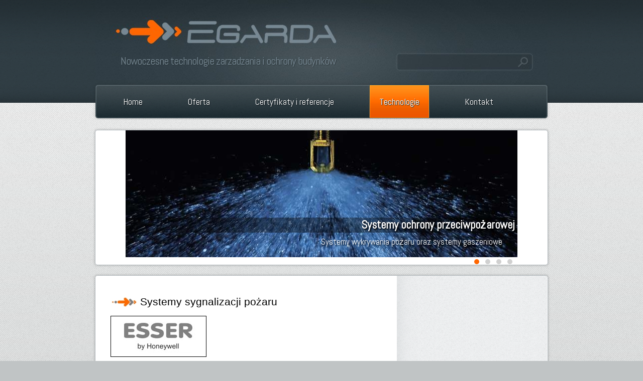

--- FILE ---
content_type: text/html
request_url: https://egarda.pl/technologie.html
body_size: 2601
content:
<!DOCTYPE html PUBLIC "-//W3C//DTD XHTML 1.0 Transitional//EN" "https://www.w3.org/TR/xhtml1/DTD/xhtml1-transitional.dtd">
<!--
	Supremacy4T by 4Templates | https://www.4templates.com/free/ | @4templates
	Licensed under the Creative Commons Attribution 3.0 License
-->
<html xmlns="https://www.w3.org/1999/xhtml">
<head>
<meta http-equiv="Content-Type" content="text/html; charset=iso-8859-2" />
<title>Egarda - Nowoczesne technologie zarzadzania i ochrony budynków</title>
<meta name="keywords" content="" />
<meta name="description" content="" />
<!--<link href='https://fonts.googleapis.com/css?family=Abel&subset=latin,latin-ext,cyrillic' rel='stylesheet' type='text/css'>-->
<link href="https://fonts.googleapis.com/css?family=Abel" rel="stylesheet" type="text/css" />
<link href="default.css" rel="stylesheet" type="text/css" media="all" />
<script type="text/javascript" src="js/jquery-1.7.1.min.js"></script>
<script type="text/javascript" src="js/jquery.slidertron-0.3.1.js"></script>
<script type="text/javascript" src="js/jquery.poptrox-0.1.js"></script>
</head>
<body>
<div id="wrapper">
	<div id="wrapper-bgtop">
		<div id="wrapper-bgbtm">
			<div id="header">
				<div id="logo">
					<!--<h1><a href="#">FOCUS</a></h1>-->
					<p>Nowoczesne technologie zarzadzania i ochrony budynków</p>
				</div>
				<!--<div id="search">
					<form method="get" action="">
						<fieldset>
							<input type="text" name="s" id="search-text" title="Search our website" size="15" value="" />
							<input type="submit" id="search-submit" value="GO" />
						</fieldset>
					</form>
				</div>-->
			</div>
			<div id="menu">
				<ul>
					<!-- 
						To change the active menu item, simply move the class="active" bit
						to the target item's LI tag.
					-->
					<li><a href="index.html" accesskey="1" title=""><span>Home</span></a></li>
					<li><a href="oferta.html" accesskey="2" title=""><span>Oferta</span></a></li>
					<!--
					<li><a href="realizacje.html" accesskey="3" title=""><span>Realizacje</span></a></li>
					-->
					<li><a href="certyfikaty.html" accesskey="4" title=""><span>Certyfikaty i referencje</span></a></li>
					<li class="active"><a href="technologie.html" accesskey="5" title=""><span>Technologie</span></a></li>
					<li><a href="kontakt.html" accesskey="6" title=""><span>Kontakt</span></a></li>
				</ul>
			</div>
			<div id="banner">

					<div id="slidertron">

						<div class="viewer">
							<div class="reel">
								<div class="slide">
									<img src="images/1.jpg" alt="">
									<span></span>
									<a href="/1/" class="link">More ...</a>
									<span class="caption1">Systemy ochrony przeciwpożarowej</span>
									<span class="caption2">Systemy wykrywania pożaru oraz systemy gaszeniowe</span>
								</div>
								<div class="slide">
									<img src="images/2.jpg" alt="">
									<span></span>
									<a href="/2/" class="link">More ...</a>
									<span class="caption1">Systemy bezpieczeństwa</span>
									<span class="caption2">Telewizja przemysłowa, kontrola dostępu, systemy antywłamaniowe </span>
								</div>
								<div class="slide">
									<img src="images/3.jpg" alt="">
									<span></span>
									<a href="/3/" class="link">More ...</a>
									<span class="caption1">Kompleksowa obsługa</span>
									<span class="caption2">Projektowanie, doradztwo, realizacja, serwis</span>
								</div>
								<div class="slide">
									<img src="images/4.jpg" alt="">
									<span></span>
									<a href="/4/" class="link">More ...</a>
									<span class="caption1">Automatyka budynkowa</span>
									<span class="caption2">Systemy inteligentnego budynku oraz inteligentnego domu</span>
								</div>
							</div>
						</div>
						<div class="indicator">
							<ul>
								<li class="active">1</li>
								<li>2</li>
								<li>3</li>
								<li>4</li>
							</ul>
							<br class="clear" />
						</div>
						<div class="captionLine1"></div>
						<div class="captionLine2"></div>
					</div>
					
					<script type="text/javascript">

						$('#slidertron').slidertron({
							viewerSelector:			'.viewer',
							reelSelector:			'.viewer .reel',
							slidesSelector:			'.viewer .reel .slide',
							indicatorSelector:		'.indicator ul li',
							//navPreviousSelector:	'.previous',
							//navNextSelector:		'.next',
							//navFirstSelector:		'.first',
							//navLastSelector:		'.last',
							//navStopAdvanceSelector:	'.stop',
							//navPlayAdvanceSelector:	'.play',
							advanceDelay:			5000,
							speed:				500,
							viewerOffset:			60,
							activeSlideClass:		'slide-active',
							slideLinkSelector:		'.link',
							captionLines:			2,
							captionLineSelector:	'.captionLine',
							slideCaptionSelector:	'.caption'
						});
						
					</script>			
			
					<br class="clear" />
			
			</div>
			<!--<div id="banner">
				<div class="image-border"><a href="#"><img src="images/pics01.jpg" width="870" height="253" alt="" /></a></div>
				
			</div>-->
			<div id="page">
				<div id="content">
					<div class="post">
						<!--<h2 class="title">Oferta</h2>-->
						<!--<p class="posted">Posted by <a href="#">Someone</a></p>-->
						<div class="entry">
							
									<!--<p class="img-margin"><img src="images/pics02.jpg" width="540" height="145" alt="" /></p>-->
									<!--<img class="left" src="images/ssp.jpg" width="95" height="95" alt="" /> -->
									<h2 class="title"><img class="left" src="images/arrow.jpg" width="54" height="19" alt="" />Systemy sygnalizacji pożaru</h2>
									<div>&nbsp;</div>
									<div><img class="logo" src="images/esser.jpg" width="189" height="80" alt="" /></div>
									<div><img class="logo" src="images/polon_alfa.jpg" width="189" height="80" alt="" /></div>
									<div><img class="logo" src="images/aritech.jpg" width="189" height="80" alt="" /></div>
									<div><img class="logo" src="images/tyco.jpg" width="189" height="80" alt="" /></div>
									<div><img class="logo" src="images/vesda.jpg" width="189" height="80" alt="" /></div>
								
									<!--<p class="img-margin"><img src="images/pics02.jpg" width="540" height="145" alt="" /></p>-->
									<!--<img class="left" src="images/dso.jpg" width="95" height="95" alt="" /> -->
									<h2 class="title"><img class="left" src="images/arrow.jpg" width="54" height="19" alt="" />Dźwiękowe systemy ostrzegawcze</h2>
									<div>&nbsp;</div>
									<div><img class="logo" src="images/bosch.jpg" width="189" height="80" alt="" /></div>
									<div><img class="logo" src="images/ultrak.jpg" width="189" height="80" alt="" /></div>
								
									<!--<p class="img-margin"><img src="images/pics02.jpg" width="540" height="145" alt="" /></p>-->
									<!--<img class="left" src="images/gaszenie.jpg" width="95" height="95" alt="" /> -->
									<h2 class="title"><img class="left" src="images/arrow.jpg" width="54" height="19" alt="" />Stałe urządzenia gaśnicze</h2>
									<div>&nbsp;</div>
									<div><img class="logo" src="images/grinnell.jpg" width="189" height="80" alt="" /></div>
									<div><img class="logo" src="images/minimax.jpg" width="189" height="80" alt="" /></div>
									<div><img class="logo" src="images/viking.jpg" width="189" height="80" alt="" /></div>
									<div><img class="logo" src="images/kidde.jpg" width="189" height="80" alt="" /></div>
								
									<!--<p class="img-margin"><img src="images/pics02.jpg" width="540" height="145" alt="" /></p>-->
									<!--<img class="left" src="images/sswin.jpg" width="95" height="95" alt="" />--> 
									<h2 class="title"><img class="left" src="images/arrow.jpg" width="54" height="19" alt="" />Systemy antywłamaniowe</h2>
									<div>&nbsp;</div>
									<div><img class="logo" src="images/satel.jpg" width="189" height="80" alt="" /></div>
									<div><img class="logo" src="images/galaxy.jpg" width="189" height="80" alt="" /></div>
									<div><img class="logo" src="images/aritech.jpg" width="189" height="80" alt="" /></div>
									<div><img class="logo" src="images/dsc.jpg" width="189" height="80" alt="" /></div>
								
									<!--<p class="img-margin"><img src="images/pics02.jpg" width="540" height="145" alt="" /></p>-->
									<!--<img class="left" src="images/acc.jpg" width="95" height="95" alt="" /> -->
									<h2 class="title"><img class="left" src="images/arrow.jpg" width="54" height="19" alt="" />Systemy kontroli dostępu</h2>
									<div>&nbsp;</div>
									<div><img class="logo" src="images/kantech.jpg" width="189" height="80" alt="" /></div>
									<div><img class="logo" src="images/ccure.jpg" width="189" height="80" alt="" /></div>
								
									<!--<p class="img-margin"><img src="images/pics02.jpg" width="540" height="145" alt="" /></p>-->
									<!--<img class="left" src="images/cctv.jpg" width="95" height="95" alt="" /> -->
									<h2 class="title"><img class="left" src="images/arrow.jpg" width="54" height="19" alt="" />Telewizja przemysłowa</h2>
									<div>&nbsp;</div>
									<div><img class="logo" src="images/bosch.jpg" width="189" height="80" alt="" /></div>
									<div><img class="logo" src="images/americandynamics.jpg" width="189" height="80" alt="" /></div>
									<div><img class="logo" src="images/novus.jpg" width="189" height="80" alt="" /></div>
								
									<!--<p class="img-margin"><img src="images/pics02.jpg" width="540" height="145" alt="" /></p>-->
									<!--<img class="left" src="images/lan.jpg" width="95" height="95" alt="" /> -->
									<h2 class="title"><img class="left" src="images/arrow.jpg" width="54" height="19" alt="" />Sieci strukturalne</h2>
									<div>&nbsp;</div>
									<div><img class="logo" src="images/amp.jpg" width="189" height="80" alt="" /></div>
								
									<!--<p class="img-margin"><img src="images/pics02.jpg" width="540" height="145" alt="" /></p>-->
									<!--<img class="left" src="images/bms.jpg" width="95" height="95" alt="" /> -->
									<h2 class="title"><img class="left" src="images/arrow.jpg" width="54" height="19" alt="" />Systemy automatyki budynkowej BMS</h2>
									<div>&nbsp;</div>
									<div><img class="logo" src="images/delta.jpg" width="189" height="80" alt="" /></div>
									<div><img class="logo" src="images/siemens.jpg" width="189" height="80" alt="" /></div>
								
									<!--<p class="img-margin"><img src="images/pics02.jpg" width="540" height="145" alt="" /></p>-->
									<!--<img class="left" src="images/knx.jpg" width="95" height="95" alt="" /> -->
									<h2 class="title"><img class="left" src="images/arrow.jpg" width="54" height="19" alt="" />Inteligenty dom</h2>
									<div>&nbsp;</div>
									<div><img class="logo" src="images/knx_eib.jpg" width="189" height="80" alt="" /></div>
									<div><img class="logo" src="images/wago.jpg" width="189" height="80" alt="" /></div>
							
							<!--<div class="meta">
								<p><span class="listed">Posted in <a href="#">uncategorized</a></span><span class="tags">Tags:&nbsp;<a href="#">news</a>, <a href="#">something</a>, <a href="#">else</a></span><span class="comments"><a href="#">245 Comments</a></span></p>
							</div>-->
						</div>
					</div>
				</div>
				<!--<div id="sidebar">
					<div>
						<h2 class="title">Kontakt</h2>
						<p>Focus</p>
						<p>ul. Zagórze 37</p>
						<p>42-525 Dąbrowa Górnicza</p>
						<p>tel. +48 694 803 366</p>
						<p>email: biuro@Egarda.pl</p>
						<p>&nbsp;</p>
					</div>
					<div>
						<h2 class="title">Zaufali nam</h2>
						<ul>
							<li class="first"><a href="https://www.tesco.pl/">Tesco Polska</a></li>
							<li><a href="https://www.carrefour.pl/">Carrefour Polska</a></li>
							<li><a href="https://www.guardian-czestochowa.com/">Guardian Częstochowa</a></li>
							<li><a href="https://www.brw.com.pl/">Black Red White Lublin</a></li>
							<!--<li><a href="#">Blandit consequat etiam lorem</a></li>
							<li><a href="#">Veroeros sed dolor bibendum</a></li>
						</ul>
					</div>
				</div>-->
			</div>
		</div>
	</div>
</div>
<div id="footer" class="container">
	<p>&copy; Egarda.pl&nbsp;&nbsp;|&nbsp;&nbsp;Supremacy4T by <a href="https://www.4templates.com/free/">4Templates</a>&nbsp;&nbsp;|&nbsp;&nbsp;2012</a></p>
</div>
</body>
</html>


--- FILE ---
content_type: text/css
request_url: https://egarda.pl/default.css
body_size: 2392
content:
/*
	Supremacy4T by 4Templates | http://www.4templates.com/free/ | @4templates
	Licensed under the Creative Commons Attribution 3.0 License
*/

html, body {
	height: 100%;
}

body {
	margin: 0px;
	padding: 0px;
	background: #C0C4C5 url(images/page-body-bg.png) repeat;
	font-family: "Trebuchet MS", Arial, Helvetica, sans-serif;
	font-size: 13px;
	color: #2E2E2E;
}

h1, h2, h3 {
	margin: 0px;
	padding: 0px;
	/*font-family: 'Abel', sans-serif;*/
	font-family: 'Graduate', cursive;
	font-weight: 400;
}

p, ol, ul {
	margin-top: 0px;
}

p, ol {
	line-height: 200%;
}

strong {
}

a {
	color: #006389;
}

a:hover {
	text-decoration: none;
}

a img {
	border: none;
}

img.border {
}

img.alignleft {
	float: left;
}

img.alignright {
	float: right;
}

img.aligncenter {
	margin: 0px auto;
}

hr {
	display: none;
}

/** WRAPPER */

#wrapper {
	background: url(images/wrapper-bg.png) repeat;
}

#wrapper-bgtop {
	background: url(images/wrapper-top-bg.png) repeat-x left top;
}

#wrapper-bgbtm {
	overflow: hidden;
	margin-bottom: 20px;
	background: url(images/wrapper-bottom-bg.png) repeat-x left bottom;
}

.container {
	width: 1000px;
	margin: 0px auto;
}

.clearfix {
	clear: both;
}

/** HEADER */

#header {
	overflow: hidden;
	width: 840px;
	height: 169px;
	margin: 0px auto;
	padding: 0px 30px;
	background: url(images/header-bg.jpg) no-repeat left top;
}

/** LOGO */

#logo {
	float: left;
	width: 580px;
	height: 69px;
	padding-top: 100px;
	padding-left: 20px;
}

#logo h1, #logo p {
	float: left;
	margin: 0px;
	line-height: normal;
}

#logo h1 a {
	display: block;
	padding-right: 13px;
	letter-spacing: -1px;
	text-decoration: none;
	text-shadow: 1px 1px 1px #151A1D;
	font-size: 34px;
	color: #FFFFFF;
}

#logo p {
	display: block;
	padding-top: 7px;
	letter-spacing: -1px;
	text-shadow: 1px 1px 1px #2C373B;
	font-size: 22px;
	font-family: 'Abel', sans-serif;
	color: #778893;
}

/** SEARCH */

#search {
	float: right;
	width: 270px;
	height: 175px;
	background: url(images/search-bg.png) no-repeat left top;
}

#search form {
	margin: 0px;
	padding: 108px 0px 0px 0px;
}

#search fieldset {
	margin: 0;
	padding: 0;
	border: none;
}

#search input.blank {
	color: #7C7768;
}

#search-text {
	outline: none;
	width: 220px;
	height: 32px;
	border: none;
	padding: 0px 0px 0px 10px;
	background: none;
	line-height: 32px;
	font-family: 'Abel', sans-serif;
	font-size: 16px;
	font-weight: 400;
	color: #566B73;
}

#search-submit {
	display: none;
}

/** MENU */

#menu {
	width: 830px;
	height: 70px;
	margin: 0px auto;
	padding: 0px 40px;
	background: url(images/menu-bg.png) no-repeat left top;
}

#menu ul {
	margin: 0px;
	padding: 0px;
	list-style: none;
	line-height: normal;
}

#menu li {
	float: left;
	margin-right: 50px;
	padding-left: 5px;
}

#menu a {
	display: block;
	float: left;
	height: 67px;
	padding-right: 5px;
	line-height: 67px;
	text-decoration: none;
	text-shadow: 1px 1px 1px #171D21;
	font-family: 'Abel', sans-serif;
	font-size: 18px;
	font-weight: 400;
	color: #FFFFFF;
}

#menu a:hover {
	text-decoration: underline;
}

#menu span {
	display: inline-block;
	height: 67px;
	padding: 0px 15px 0px 15px;
}

#menu li.active {
	background: url(images/menu-bgleft.png) no-repeat left top;
}

#menu li.active a {
	background: url(images/menu-bgright.png) no-repeat right top;
	text-shadow: 1px 1px 1px #04435D;
	color: #FFFFFF;
}

#menu li.active span {
	background: url(images/menu-repeatbg.png) repeat-x left top;
}

/** PAGE */

img.left {
	float: left;
	margin: 3px 5px 5px 0;
	border: 0px solid #FF6600 	;
}

img.logo {
	/*float: left;*/
	margin: 0px 10px 10px 0;
	border: 1px solid #000 	;
}
#page {
	overflow: hidden;
	width: 900px;
	margin: 0px auto;
	padding: 0px 0px 40px 0px;
	background: #FFFFFF url(images/page-content-bg.png) repeat-y center top;
	border: 1px solid #B2B9BD;
	box-shadow: 0px 0px 3px 2px rgba(0, 0, 0, .1);
	border-radius: 5px;
}


	
#page .sectionList {
	list-style: none;
	padding-left: 0;
}

#page .sectionList li {
	clear: both;
	padding: 10px 0 10px 0;
}

#page .sectionList2 {
	list-style: none;
	padding-left: 0;
}

#page .sectionList2 li {
	clear: both;
	padding: 100px 0 10px 0;
}

#page li a {
	text-decoration: none;
}

/** CONTENT */

#content {
	float: left;
	width: 540px;
	padding: 40px 30px 0px 30px;
}

#contentR {
	float: left;
	width: 540px;
	padding: 40px 30px 0px 30px;
}


/** SIDEBAR */

#sidebar {
	float: right;
	width: 300px;
	text-shadow: 1px 1px 0px #FFFFFF;
}

#sidebar .title {
	display: block;
	width: 240px;
	height: 59px;
	margin-bottom: 20px;
	padding: 0px 30px 0px 30px;
	background: url(images/sidebar-title-bg.png) no-repeat right top;
	line-height: 59px;
	text-shadow: 1px 1px 1px #161C1F;
	font-family: 'Abel', sans-serif;
	font-size: 18px;
	font-weight: 400;
	color: #FFFFFF;
}

#sidebar p {
	margin: 0px 30px;
}

#sidebar ul {
	margin: 0px;
	padding: 0px 0px 0px 0px;
	list-style: none;
}

#sidebar li {
	margin: 0px 30px 0px 30px;
	padding: 10px 0px 10px 0px;
	background: url(images/sidebar-separator-bg.png) repeat-x left top;
}

#sidebar li a {
	display: block;
	text-decoration: none;
}

#sidebar .first {
	background: none;
}

/** FOOTER */

#footer {
	overflow: hidden;
	height: 130px;
}

#footer p {
	margin: 0px;
	padding: 0px 0px 0px 0px;
	text-align: center;
	text-shadow: 1px 1px 1px #FFFFFF;
	font-family: 'Abel', sans-serif;
	font-size: 14px;
	color: #6F7071;
}

#footer a {
	color: #6F7071;
}

#banner {
	overflow: hidden;
	width: 900px;
	margin: 20px auto;
	background-color: #FFFFFF;
	border: 1px solid #B2B9BD;
	border-radius: 5px;
	box-shadow: 0px 0px 3px 2px rgba(0, 0, 0, .1);
}

#banner .image-border {
	padding: 15px;
}
/*
#banner {
	margin: 32px 0 32px 0;
	padding: 0;
	position: relative;
	width: 900px;
}*/
/** POST STYLE  */


.post {
	overflow: hidden;
}

.post .title {
	display: block;
	margin: 0px;
	padding: 0px 0px 0px 0px;
	letter-spacing: 0px;
	font-size: 1.5em;
	font-family: 'Tahoma', sans-serif;
	color: #000;
	/*background: url(images/sidebar-separator-bg.png) repeat-x left bottom;*/
}

.post .entry {
	font-size: 14px;
}

.post .img-style1 {
	margin-bottom: 20px;
}

.post .posted {
	margin-top: -5px;
	padding: 0px 0px 10px 0px;
	font-family: 'Abel', sans-serif;
	font-size: 16px;
	color: #000;
}

.post .posted a {
	color: #A9A9A9;
}

.post .meta {
	overflow: hidden;
	display: block;
	height: 50px;
	margin-top: 30px;
	padding: 0px 20px;
	border: 1px solid #CDCDCD;
	box-shadow: inset 0px 0px 1px 1px rgba(255, 255, 255, 1);
	background: url(images/meta-bg.jpg) repeat-x left top;
	text-shadow: 1px 2px 0px rgba(255, 255, 255, 1);
	font-family: 'Abel', sans-serif;
	font-size: 13px;
	font-weight: 400;
	color: #535353;
}

.post .meta a {
	color: #535353;
}

.post .meta .listed {
	float: left;
	padding-right: 25px;
	line-height: 50px;
	background: url(images/meta-separator-bg.png) no-repeat right 50%;
}

.post .meta .tags {
	float: left;
	padding-left: 20px;
	line-height: 50px;
}

.post .meta .comments {
	float: right;
	line-height: 50px;
}

.post .img-margin {
	margin-bottom: 30px;
}

/*****************************************************************************
/ SliderTron
*****************************************************************************/

	#slidertron
	{
		width: 870px;
		height: 253px;
		position: relative;
	}

	#slidertron .navigation
	{
		position: absolute;
		display: block;
		z-index: 100;
		color: #ffffff;
		top: 315px;
		right: 210px;
		margin: 10px;
		padding: 10px;
		background-color: #303030;
		opacity: 0.75;
	}

	#slidertron .navigation a
	{
		color: #ffffff;
		text-decoration: none;
		outline: none;
	}

	#slidertron .viewer
	{
		width: 870px;
		height: 253px;
	}

	#slidertron .viewer .reel .slide
	{
		position: relative;
		width: 870px;
		height: 253px;
			opacity: 0.25;
	}

	#slidertron .viewer .reel .slide-active
	{
		opacity: 1.00;
	}

	#slidertron .viewer .reel .slide span
	{
		position: absolute;
		display: block;
		width: 780px;
		opacity: 0.40;
		height: 30px;
		background-color: #000000;
		bottom: 49px;
		left: 0px;
	}

	#slidertron .indicator
	{
		bottom: -20px;
		right: 30px;
		position: absolute;
		text-align: center;
		margin: 0;
		padding: 0;
		font-size: 6px;
	}

	#slidertron .indicator ul
	{
		margin: 0;
		list-style: none;
		padding: 0;
	}

	#slidertron .indicator ul li
	{
		display: inline-block;
		background: #d0d0d0;
		color: #303030;
		width: 10px;
		height: 10px;
		margin: 0 10px 0 0;
		text-indent: -9999px;
		border-radius: 10px;
	}

	#slidertron .indicator ul li.active
	{
		background: #FF6600;
		color: #d0d0d0;
	}

	#slidertron .captionLine1
	{
		font-size: 1.25em;
		font-weight: bold;
		text-align: center;
		position: absolute;
		bottom: 50px;
		right: 35px;
		color: #fff;	
		text-shadow: 2px 2px 3px #000;
		//font-family: "Patua One", serif;
		font-size: 1.75em;
		font-family: 'Abel', sans-serif;
	}

	#slidertron .captionLine2
	{
		position: absolute;
		bottom: 20px;
		right: 30px;
		font-size: 1.3em;
		//font-family: "Patua One", serif;
		font-family: 'Abel', sans-serif;
		text-shadow: 2px 2px 3px #000;
		width: 720px;	
		text-align: right;
		padding: 0 30px;
		color: #fff;
	}
	
/*****************************************************
  Poptrox
*****************************************************/

.poptrox_popup
{
	position: relative;
	padding: 1em 1em 3em 1em;
	background: #000000 url(images/bg.jpg) repeat-x top left;
}

.poptrox_popup .loader
{
	display: block;
	margin: 55px 0 0 0;
	text-indent: -9999em;
	background: url('loader.gif') top center no-repeat;
}

.poptrox_popup .caption
{
	position: absolute;
	bottom: 1em;
	left: 1em;
}

.poptrox_popup .closer
{
	position: absolute;
	bottom: 1em;
	right: 1em;
}	

--- FILE ---
content_type: application/javascript
request_url: https://egarda.pl/js/jquery.poptrox-0.1.js
body_size: 3284
content:
/*
	Poptrox 0.1: Make your images pop POP!
	By nodethirtythree design | http://nodethirtythree.com/ | http://twitter.com/nodethirtythree
	Tested on IE6-9, Firefox, Opera, Safari, Safari/iOS, and Chrome.
	Dual licensed under the MIT license or GPL.
	//////////////////////////////////////////////////////////////////////////////////////////////////////////////////////////////////	
	BETA RELEASE! Please email/tweet me bug reports, comments, suggestions, etc.
	//////////////////////////////////////////////////////////////////////////////////////////////////////////////////////////////////
	MIT LICENSE:
	Copyright (c) 2011 nodethirtythree design, http://nodethirtythree.com/
	Permission is hereby granted, free of charge, to any person obtaining a copy of this software and associated documentation
	files (the "Software"), to deal in the Software without restriction, including without limitation the rights to use,
	copy, modify, merge, publish, distribute, sublicense, and/or sell copies of the Software, and to permit persons to whom the
	Software is furnished to do so, subject to the following conditions:
	The above copyright notice and this permission notice shall be included in all copies or substantial portions of the Software.
	THE SOFTWARE IS PROVIDED "AS IS", WITHOUT WARRANTY OF ANY KIND, EXPRESS OR IMPLIED, INCLUDING BUT NOT LIMITED TO THE WARRANTIES
	OF MERCHANTABILITY, FITNESS FOR A PARTICULAR PURPOSE AND NONINFRINGEMENT. IN NO EVENT SHALL THE AUTHORS OR COPYRIGHT
	HOLDERS BE LIABLE FOR ANY CLAIM, DAMAGES OR OTHER LIABILITY, WHETHER IN AN ACTION OF CONTRACT, TORT OR OTHERWISE, ARISING
	FROM, OUT OF OR IN CONNECTION WITH THE SOFTWARE OR THE USE OR OTHER DEALINGS IN THE SOFTWARE.
	//////////////////////////////////////////////////////////////////////////////////////////////////////////////////////////////////
	GPL LICENSE:
	Copyright (c) 2011 nodethirtythree design, http://nodethirtythree.com/
	This program is free software: you can redistribute it and/or modify it	under the terms of the GNU General Public License as
	published by the Free Software Foundation, either version 3 of the License, or (at your option) any later version. This program is
	distributed in the hope that it will be useful, but WITHOUT ANY WARRANTY; without even the implied warranty of MERCHANTABILITY 
	or FITNESS FOR A PARTICULAR PURPOSE. See the GNU General Public License for more details. You should have received a copy of
	the GNU General Public License along with this program. If not, see <http://www.gnu.org/licenses/>. 
	//////////////////////////////////////////////////////////////////////////////////////////////////////////////////////////////////
*/
(function(jQuery) {
	jQuery.fn.poptrox = function(options) {

		// Settings

			var settings = jQuery.extend({
					preload:						false,				// If true, preload fullsize images in the background
					initialWidth:					200,				// Initial popup width
					initialHeight:					100,				// Initial popup height
					fadeSpeed:						300,				// Fade speed
					popupSpeed:						300,				// Popup (resize) speed
					overlayColor:					'#000000',			// Overlay color
					overlayOpacity:					0.75,				// Overlay opacity
					windowMargin:					50,					// Window margin size (in pixels; only comes into play when an image is larger than the viewport)
					isFixed:						false,				// If true, popup won't resize to fit images
					fixedWidth:						600,				// Fixed popup width (only used isFixed is true)
					fixedHeight:					400,				// Fixed popup height (only used if isFixed is true)
					easyClose:						true,				// If true, popup can be closed by clicking anywhere on the page
					usePopupLoader:					true,				// If true, show the loader
					usePopupCloser:					true,				// If true, show the closer button/link
					usePopupCaption:				true,				// If true, show the image caption
					popupClass:						'poptrox_popup',	// Popup class
					popupSelector:					null,				// (Advanced) Popup selector (use this if you want to replace the built-in popup)
					popupLoaderSelector:			'.loader',			// (Advanced) Loader selector
					popupCloserSelector:			'.closer',			// (Advanced) Closer selector
					popupCaptionSelector:			'.caption'			// (Advanced) Caption selector
			}, options);
			
		// Variables

			var __msie6 = (jQuery.browser.msie && jQuery.browser.version == 6), __msie67 = (jQuery.browser.msie && jQuery.browser.version < 8), __pos = (__msie6 ? 'absolute' : 'fixed');
			var isLocked = false, cache = new Array();

			var _top = jQuery(this);
			var _body = jQuery('body');
			var _overlay = jQuery('<div></div>');
			var _window = jQuery(window);
			var windowWidth = $(window).width(), windowHeight = $(window).height();

			if (settings.popupSelector)
				var _popup = jQuery(settings.popupSelector);
			else
			{
				var _popup = jQuery('<div class="' + settings.popupClass + '">' + (settings.popupLoaderSelector ? '<div class="loader">Loading</div>' : '') + '<div class="pic"></div>' + (settings.popupCaptionSelector ? '<div class="caption"></div>' : '') + (settings.popupCloserSelector ? '<a href="#" class="closer">Close</a>' : '') + '</div>');
				settings.popupLoaderSelector = '.loader';
				settings.popupCloserSelector = '.closer';
				settings.popupCaptionSelector = '.caption';
			}

			var _pic = _popup.find('.pic');
			var _loader = _popup.find(settings.popupLoaderSelector);
			var _caption = _popup.find(settings.popupCaptionSelector);
			var _closer = _popup.find(settings.popupCloserSelector);

			if (settings.usePopupLoader == false)
				_loader.remove();
			if (settings.usePopupCloser == false)
				_closer.remove();
			if (settings.usePopupCaption == false)
				_caption.remove();
		
		// Main

			_window
				.resize(function() {
					windowWidth = $(window).width(), windowHeight = $(window).height();
					_popup.trigger('poptrox_close');
				});

			_caption
				.bind('update', function(e, s) {
					_caption.html(s);
				});
			
			_closer
				.css('cursor', 'pointer')
				.click(function(e) {
					e.preventDefault();
					_popup.trigger('poptrox_close');
					return true;
				});

			_overlay
				.prependTo(__msie67 ? 'body' : 'html')
				.hide();

			if (__msie6)
				_overlay.css('position', 'absolute');
			else
				_overlay
					.css('position', __pos)
					.css('left', 0)
					.css('top', 0)
					.css('z-index', 100)
					.css('width', '200%')
					.css('height', '200%')
					.css('background-color', settings.overlayColor);

			if (settings.easyClose)
			{
				_pic
					.css('cursor', 'pointer')
					.click(function() {
						_popup.trigger('poptrox_close');
					});

				_overlay
					.css('cursor', 'pointer')
					.click(function() {
						_popup.trigger('poptrox_close');
					});
			}
			
			_popup
				.bind('poptrox_reset', function() {
					_popup
						.css('position', __pos)
						.css('z-index', 101)
						.css('width', settings.initialWidth + 'px')
						.css('height', settings.initialHeight + 'px')
						.css('left', (windowWidth / 2) + 'px')
						.css('top', (windowHeight / 2) + 'px')
						.css('top', (windowHeight / 2) + 'px')
						.css('margin-left', (-1 * (_popup.outerWidth() / 2)) + 'px')
						.css('margin-top', (-1 * (_popup.outerHeight() / 2)) + 'px')
					_loader.hide();
					_caption.hide();
					_closer.hide();
					_pic
						.html('')
						.hide();
				})
				.bind('poptrox_open', function(e, src, captionText) {
					if (isLocked)
						return true;
					isLocked = true;
					_body.css('overflow', 'hidden');
					_overlay
						.fadeTo(settings.fadeSpeed, settings.overlayOpacity, function() {
							_pic.css('text-indent', '-9999em').show().html('<img src="' + src + '" alt="" />');
							var img = _pic.find('img');
							_loader.fadeIn(300);
						
							if (settings.isFixed)
							{
								_popup
									.width(settings.fixedWidth)
									.height(settings.fixedHeight)
									.css('margin-left', (-1 * (_popup.innerWidth() / 2)) + 'px')
									.css('margin-top', (-1 * (_popup.innerHeight() / 2)) + 'px')
									.show();

								img.load(function() {
									_loader.hide();
									_caption.trigger('update', [captionText]).show();
									_closer.show();
									_pic.css('text-indent', 0).hide().fadeIn(settings.fadeSpeed, function() { isLocked = false; });
								});
							}
							else
							{
								_popup
									.show();
							
								img.load(function() {
									var dw = Math.abs(_popup.width() - _popup.outerWidth()), dh = Math.abs(_popup.height() - _popup.outerHeight());
									var nw = img.prop('width'), nh = img.prop('height');
									var uw = nw + dw, uh = nh + dh;
									var maxw = windowWidth - (settings.windowMargin * 2), maxh = windowHeight - (settings.windowMargin * 2);

									_loader.hide();
									
									if (uw > maxw || uh > maxh)
									{
										var multw = maxw / uw, multh = maxh / uh, m = Math.min(multw, multh);
										uw = m * uw; uh = m * uh;
										nw = uw - dw; nh = uh - dh;
										img.attr('width', nw).attr('height', nh);
									}
									
									_popup
										.animate({
											width: nw,
											height: nh,
											marginLeft: (-1 * (uw / 2)),
											marginTop: (-1 * (uh / 2))
										}, settings.popupSpeed, 'swing', function() {
											_caption.trigger('update', [captionText]).show();
											_closer.show();
											_pic.css('text-indent', 0).hide().fadeIn(settings.fadeSpeed, function() { isLocked = false; });
										});
								});
							}
								
						});
				})
				.bind('poptrox_close', function() {
					if (isLocked)
						return true;
					isLocked = true;
					_popup
						.hide()
						.trigger('poptrox_reset');
					_overlay
						.fadeOut(settings.fadeSpeed, function() {
							_body.css('overflow', 'auto');
							isLocked = false;
						});
				})
				.prependTo('body')
				.hide()
				.trigger('poptrox_reset');

			_window
				.keypress(function(e) {
					if (e.keyCode == 27) {
						e.preventDefault();
						_popup.trigger('poptrox_close');
					}
				});
			
			_top.find('a').each(function() {
				var a = jQuery(this), i = a.find('img'), title = i.attr('title'), src = a.attr('href');
				if (settings.preload) {
					var x = document.createElement('img'); x.src = src; cache.push(x);
				}
				i.attr('title', '');
				a
					.css('outline', 0)
					.click(function(e) {
						e.preventDefault();
						_popup.trigger('poptrox_open', [src, title]);
					});
			});
			
		return jQuery(this);
	};
})(jQuery);

--- FILE ---
content_type: application/javascript
request_url: https://egarda.pl/js/jquery.slidertron-0.3.1.js
body_size: 4313
content:
/*
	Slidertron 0.3: A flexible slider plugin for jQuery
	By nodethirtythree design | http://nodethirtythree.com/
	Dual licensed under the MIT or GPL license.
	//////////////////////////////////////////////////////////////////////////
	MIT license:

	Copyright (c) 2010 nodethirtythree design, http://nodethirtythree.com/

	Permission is hereby granted, free of charge, to any person
	obtaining a copy of this software and associated documentation
	files (the "Software"), to deal in the Software without
	restriction, including without limitation the rights to use,
	copy, modify, merge, publish, distribute, sublicense, and/or sell
	copies of the Software, and to permit persons to whom the
	Software is furnished to do so, subject to the following
	conditions:

	The above copyright notice and this permission notice shall be
	included in all copies or substantial portions of the Software.

	THE SOFTWARE IS PROVIDED "AS IS", WITHOUT WARRANTY OF ANY KIND,
	EXPRESS OR IMPLIED, INCLUDING BUT NOT LIMITED TO THE WARRANTIES
	OF MERCHANTABILITY, FITNESS FOR A PARTICULAR PURPOSE AND
	NONINFRINGEMENT. IN NO EVENT SHALL THE AUTHORS OR COPYRIGHT
	HOLDERS BE LIABLE FOR ANY CLAIM, DAMAGES OR OTHER LIABILITY,
	WHETHER IN AN ACTION OF CONTRACT, TORT OR OTHERWISE, ARISING
	FROM, OUT OF OR IN CONNECTION WITH THE SOFTWARE OR THE USE OR
	OTHER DEALINGS IN THE SOFTWARE.
	//////////////////////////////////////////////////////////////////////////
	GPL license:

	Copyright (c) 2010 nodethirtythree design, http://nodethirtythree.com/
	
	This program is free software: you can redistribute it and/or modify it
	under the terms of the GNU General Public License as published by the Free 
	Software Foundation, either version 3 of the License, or (at your option) 
	any later version.

	This program is distributed in the hope that it will be useful, but 
	WITHOUT ANY WARRANTY; without even the implied warranty of MERCHANTABILITY 
	or FITNESS FOR A PARTICULAR PURPOSE. See the GNU General Public License 
	for more details.

	You should have received a copy of the GNU General Public License along 
	with this program. If not, see <http://www.gnu.org/licenses/>. 
	//////////////////////////////////////////////////////////////////////////
*/

(function($) {

	jQuery.fn.slidertron = function(options) {
		
		var settings = jQuery.extend({
			selectorParent:		jQuery(this)
		}, options);
		
		return jQuery.slidertron(settings);
	}

	jQuery.slidertron = function(options) {

		// Settings
		
			var settings = jQuery.extend({
			
				selectorParent:						null,						// If a jQuery object, all selectors will be restricted to its scope. Otherwise, all selectors will be global.
				
				// Selectors
				
					viewerSelector:					null,						// Viewer selector
					reelSelector:					null,						// Reel selector
					slidesSelector:					null,						// Slides selector
					indicatorSelector:				null,						// Indicator selector
					navNextSelector:				null,						// 'Next' selector
					navPreviousSelector:			null,						// 'Previous' selector
					navFirstSelector:				null,						// 'First' selector
					navLastSelector:				null,						// 'Last' selector
					navStopAdvanceSelector:			null,						// 'Stop Advance' selector
					navPlayAdvanceSelector:			null,						// 'Play Advance' selector
					captionLineSelector:			null,						// 'Caption Line' selector
					slideLinkSelector:				null,						// 'Slide Link' selector
					slideCaptionSelector:			null,						// 'Slide Caption' selector

				// General settings

					speed:							'slow',						// Transition speed (0 for instant, 'slow', 'fast', or a custom duration in ms)
					navWrap:						true,						// Wrap navigation when we navigate past the first or last slide
					seamlessWrap:					true,						// Seamlessly wrap slides
					advanceDelay:					500,							// Time to wait (in ms) before automatically advancing to the next slide (0 disables advancement entirely)
					advanceNavActiveClass:			'active',					// Active advancement navigation class
					viewerOffset:					0,							// Viewer offset amount	(+ = shift right, - = shift left)	
					activeSlideClass:				null,						// Active slide class
					clickToNav:						true,						// Navigate to a slide when clicked (used in conjunction with viewerOffset)
					captionLines:					1							// Number of caption lines. If this is > 1, the plugin will look for additional caption elements using the captionSelector setting + a number (eg. '.caption2', '.caption3', etc.)

			}, options);
			
		// Variables

			// Operational stuff
		
				var isConfigured = true,
					isLocked = false,
					isAdvancing = false,
					isSeamless = false,
					list = new Array(),
					currentIndex = false,
					timeoutID,
					pFirst,
					pLast;

			// jQuery objects

				var __slides,
					__viewer,
					__indicator,
					__navFirst,
					__navLast,
					__navNext,
					__navPrevious,
					__navStopAdvance,
					__navPlayAdvance,
					__captionLines;

		// Functions
			
			function getElement(selector, required)
			{
				var x;
				
				try
				{
					if (selector == null)
						throw 'is undefined';
			
					if (settings.selectorParent)
						x = settings.selectorParent.find(selector);
					else
						x = jQuery(selector);
					
					if (x.length == 0)
						throw 'does not exist';
					
					return x;
				}
				catch (error)
				{
					if (required == true)
					{
						alert('Error: Required selector "' + selector + '" ' + error + '.');
						isConfigured = false;
					}
				}
				
				return null;
			}

			function advance()
			{
				if (settings.advanceDelay == 0)
					return;
			
				if (!isLocked)
					nextSlide();

				timeoutID = window.setTimeout(advance, settings.advanceDelay);
			}

			function initializeAdvance()
			{
				if (settings.advanceDelay == 0)
					return;

				if (__navPlayAdvance)
					__navPlayAdvance.addClass(settings.advanceNavActiveClass);
				
				if (__navStopAdvance)
					__navStopAdvance.removeClass(settings.advanceNavActiveClass);

				isAdvancing = true;
				timeoutID = window.setTimeout(advance, settings.advanceDelay);
			}
			
			function interruptAdvance()
			{
				stopAdvance();
			}
			
			function stopAdvance()
			{
				if (settings.advanceDelay == 0)
					return;

				if (!isAdvancing)
					return;
			
				isAdvancing = false;
				window.clearTimeout(timeoutID);
			}
			
			function playAdvance(skip)
			{
				if (settings.advanceDelay == 0)
					return;

				if (isAdvancing)
					return;
					
				isAdvancing = true;

				if (skip)
					timeoutID = window.setTimeout(advance, settings.advanceDelay);
				else
					advance();
			}
			
			function firstSlide()
			{
				switchSlide(pFirst);
			}
			
			function lastSlide()
			{
				switchSlide(pLast);
			}

			function nextSlide()
			{
				if ((isSeamless && currentIndex <= pLast)
				||	(!isSeamless && currentIndex < pLast))
					switchSlide(currentIndex + 1);
				else if (settings.navWrap || isAdvancing)
					switchSlide(pFirst);
			}
			
			function previousSlide()
			{
				if ((isSeamless && currentIndex >= pFirst)
				||	(!isSeamless && currentIndex > pFirst))
					switchSlide(currentIndex - 1);
				else if (settings.navWrap)
					switchSlide(pLast);
			}

			function switchSlide(index)
			{
				var x;
				// Check locking status (so another switch can't be initiated while another is in progress)

				if (isLocked)
					return false;
					
				isLocked = true;

				if (currentIndex === false)
				{
					currentIndex = index;
					__reel.css('left', -1 * list[currentIndex].x);
					isLocked = false;

					// Indicator
						if (__indicator)
						{
							__indicator.removeClass('active');
							$(__indicator.get(currentIndex - pFirst)).addClass('active');
						}

					// Active slide
						if (settings.activeSlideClass)
							list[currentIndex].object
								.addClass(settings.activeSlideClass)

					// Link
						if (settings.clickToNav && !list[currentIndex].link)
							list[currentIndex].object
								.css('cursor', 'default');
					
					// Captions
						if (__captionLines)
						{
							if (list[currentIndex].captions)
								for (x in __captionLines)
									__captionLines[x].html(list[currentIndex].captions[x]);
							else
								for (x in __captionLines)
									__captionLines[x].html('');
						}
				}
				else
				{
					var diff, currentX, newX, realIndex;
					
					if (settings.activeSlideClass)
						list[currentIndex].object
							.removeClass(settings.activeSlideClass);

					if (settings.clickToNav)
						list[currentIndex].object
							.css('cursor', 'pointer');
					
					currentX = list[currentIndex].x;
					newX = list[index].x;
					diff = currentX - newX;

					// Get real index
						if (list[index].realIndex !== false)
							realIndex = list[index].realIndex;
						else
							realIndex = index;

					// Indicator
						if (__indicator)
						{
							__indicator.removeClass('active');
							$(__indicator.get(realIndex - pFirst)).addClass('active');
						}

					// Captions
						if (__captionLines)
						{
							if (list[realIndex].captions)
								for (x in __captionLines)
									__captionLines[x].html(list[realIndex].captions[x]);
							else
								for (x in __captionLines)
									__captionLines[x].html('');
						}

					__reel.animate({ left: '+=' + diff }, settings.speed, 'swing', function() {
						currentIndex = index;

						// Get real index and adjust reel position
							if (list[currentIndex].realIndex !== false)
							{
								currentIndex = list[currentIndex].realIndex;
								__reel.css('left', -1 * list[currentIndex].x);
							}

						// Active slide
							if (settings.activeSlideClass)
								list[currentIndex].object
									.addClass(settings.activeSlideClass);

						// Link
							if (settings.clickToNav && !list[currentIndex].link)
								list[currentIndex].object
									.css('cursor', 'default');

						isLocked = false;
					});
				}
			}

			function initialize()
			{
				var tmp, a, s;

				// Slides, viewer, reel, indicator

					__viewer = getElement(settings.viewerSelector, true);
					__reel = getElement(settings.reelSelector, true);
					__slides = getElement(settings.slidesSelector, true);
					__indicator = getElement(settings.indicatorSelector, false);

				// Caption lines

					a = new Array();
				
					for (i = 1; i <= settings.captionLines; i++)
					{
						s = settings.captionLineSelector;

						if (settings.captionLines > 1)
							s = s + i;

						tmp = getElement(s, false);
						
						if (tmp == null)
						{
							a = null;
							break;
						}
						
						a.push(tmp);
					}
					
					__captionLines = a;

				// Navigation

					__navFirst = getElement(settings.navFirstSelector);
					__navLast = getElement(settings.navLastSelector);
					__navNext = getElement(settings.navNextSelector);
					__navPrevious = getElement(settings.navPreviousSelector);
					__navStopAdvance = getElement(settings.navStopAdvanceSelector);
					__navPlayAdvance = getElement(settings.navPlayAdvanceSelector);

				// Check configuration status
				
					if (__indicator)
					{
						if (__indicator.length != __slides.length)
						{
							alert('Error: Indicator needs to have as many items as there are slides.');
							return;
						}
					}
				
					if (isConfigured == false)
					{
						alert('Error: One or more configuration errors detected. Aborting.');
						return;
					}

				// Set up

					// Viewer
					
						__viewer.css('position', 'relative');
						__viewer.css('overflow', 'hidden');

					// Reel
					
						__reel.css('position', 'absolute');
						__reel.css('left', 0);
						__reel.css('top', 0);

					// Slides
				
						var cx = 0, length = __slides.length;
				
						if (settings.seamlessWrap)
						{
							isSeamless = true;

							var L1 = __slides.eq(0);
							var L2 = __slides.eq(Math.min(length - 1, 1));
							var R2 = __slides.eq(Math.max(length - 2, 0));
							var R1 = __slides.eq(Math.max(length - 1, 0));
							
							var realFirst = L1;
							var realLast = R1;

							R2.clone().insertBefore(realFirst);
							R1.clone().insertBefore(realFirst);
							L2.clone().insertAfter(realLast);
							L1.clone().insertAfter(realLast);

							__slides = getElement(settings.slidesSelector, true);
							
							pFirst = 2;
							pLast = __slides.length - 3;
						}
						else
						{
							pFirst = 0;
							pLast = length - 1;
						}
						
						__slides.each(function(index) {

							var y = jQuery(this), link = false, captions = new Array();
							var l, i, tmp, s;

							// click to nav?
								if (settings.clickToNav)
								{
									y
										.css('cursor', 'pointer')
										.click(function(e) {
											if (currentIndex != index)
											{
												e.stopPropagation();

												if (isAdvancing)
													interruptAdvance();

												switchSlide(index);
											}
										});
								}

							// Link?
								var l = y.find(settings.slideLinkSelector);
								
								if (l.length > 0)
								{
									link = l.attr('href');
									l.remove();
									y
										.css('cursor', 'pointer')
										.click(function(e) {
											if (currentIndex == index)
												window.location = link;
										});
								}

							// Caption(s)?
								
								for (i = 1; i <= settings.captionLines; i++)
								{
									s = settings.slideCaptionSelector;

									if (settings.captionLines > 1)
										s = s + i;

									tmp = y.find(s);

									if (tmp.length > 0)
									{
										captions.push(tmp.html());
										tmp.remove();
									}
								}
							
								if (captions.length != settings.captionLines)
									captions = false;
							
							list[index] = {
								object:		y,
								x:			cx - settings.viewerOffset,
								realIndex:	false,
								link:		link,
								captions:	captions
							};
							
							y.css('position', 'absolute');
							y.css('left', cx);
							y.css('top', 0);
							
							cx += y.width();
						});

						if (isSeamless)
						{
							list[pFirst - 1].realIndex = pLast;
							list[pLast + 1].realIndex = pFirst;
						}

					// Indicator
					
						if (__indicator)
						{
							__indicator.each(function() {
								var t = $(this);
								
								t
									.css('cursor', 'pointer')
									.click(function(event) {
										event.preventDefault();

										if (isLocked)
											return false;

										if (isAdvancing)
											interruptAdvance();

										switchSlide(t.index() + pFirst);
									});
							});
						}
					
					// Navigation

						if (__navFirst)
							__navFirst.click(function(event) {
								event.preventDefault();

								if (isLocked)
									return false;

								if (isAdvancing)
									interruptAdvance();
								
								firstSlide();
							});

						if (__navLast)
							__navLast.click(function(event) {
								event.preventDefault();

								if (isLocked)
									return false;

								if (isAdvancing)
									interruptAdvance();

								lastSlide();
							});

						if (__navNext)
							__navNext.click(function(event) {
								event.preventDefault();

								if (isLocked)
									return false;

								if (isAdvancing)
									interruptAdvance();

								nextSlide();
							});

						if (__navPrevious)
							__navPrevious.click(function(event) {
								event.preventDefault();

								if (isLocked)
									return false;
							
								if (isAdvancing)
									interruptAdvance();

								previousSlide();
							});

						if (__navStopAdvance)
							__navStopAdvance.click(function(event) {
								event.preventDefault();

								// Disruptive action, so no lock checking

								if (!isAdvancing)
									return false;

								__navStopAdvance.addClass(settings.advanceNavActiveClass);
								
								if (__navPlayAdvance)
									__navPlayAdvance.removeClass(settings.advanceNavActiveClass);

								stopAdvance();
							});

						if (__navPlayAdvance)
							__navPlayAdvance.click(function(event) {
								event.preventDefault();

								// Disruptive action, so no lock checking

								if (isAdvancing)
									return false;

								__navPlayAdvance.addClass(settings.advanceNavActiveClass);
								
								if (__navStopAdvance)
									__navStopAdvance.removeClass(settings.advanceNavActiveClass);

								playAdvance();
							});

			}

			// Ready

				jQuery().ready(function() {
					initialize();
					initializeAdvance();
					firstSlide();
				});
	};

})(jQuery);